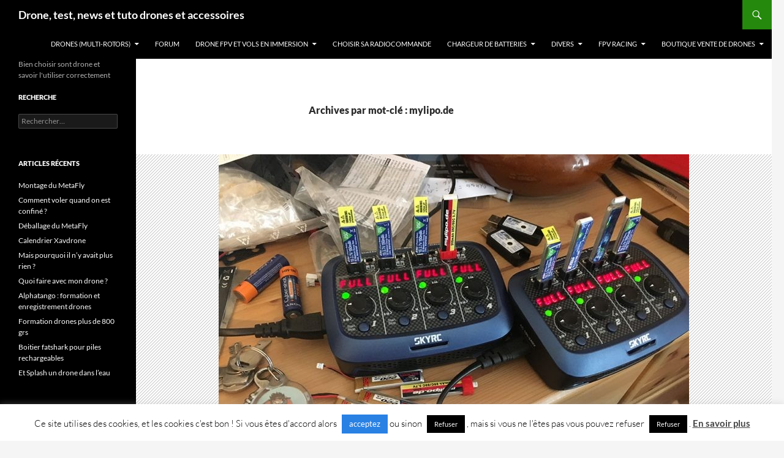

--- FILE ---
content_type: text/html; charset=UTF-8
request_url: https://www.xavdrone.com/tag/mylipo-de/
body_size: 16675
content:
<!DOCTYPE html>
<html lang="fr-FR">
<head>
	<meta charset="UTF-8">
	<meta name="viewport" content="width=device-width, initial-scale=1.0">
	<title>mylipo.de Archives - Drone, test, news et tuto drones et accessoires</title>
	<link rel="profile" href="https://gmpg.org/xfn/11">
	<link rel="pingback" href="https://www.xavdrone.com/xmlrpc.php">
	<meta name='robots' content='index, follow, max-image-preview:large, max-snippet:-1, max-video-preview:-1' />

	<!-- This site is optimized with the Yoast SEO plugin v26.6 - https://yoast.com/wordpress/plugins/seo/ -->
	<link rel="canonical" href="https://www.xavdrone.com/tag/mylipo-de/" />
	<meta property="og:locale" content="fr_FR" />
	<meta property="og:type" content="article" />
	<meta property="og:title" content="mylipo.de Archives - Drone, test, news et tuto drones et accessoires" />
	<meta property="og:url" content="https://www.xavdrone.com/tag/mylipo-de/" />
	<meta property="og:site_name" content="Drone, test, news et tuto drones et accessoires" />
	<meta name="twitter:card" content="summary_large_image" />
	<meta name="twitter:site" content="@xavdrone" />
	<script type="application/ld+json" class="yoast-schema-graph">{"@context":"https://schema.org","@graph":[{"@type":"CollectionPage","@id":"https://www.xavdrone.com/tag/mylipo-de/","url":"https://www.xavdrone.com/tag/mylipo-de/","name":"mylipo.de Archives - Drone, test, news et tuto drones et accessoires","isPartOf":{"@id":"https://www.xavdrone.com/#website"},"primaryImageOfPage":{"@id":"https://www.xavdrone.com/tag/mylipo-de/#primaryimage"},"image":{"@id":"https://www.xavdrone.com/tag/mylipo-de/#primaryimage"},"thumbnailUrl":"https://www.xavdrone.com/wp-content/uploads/2017/01/lipo-tinywhoop-02.jpg","breadcrumb":{"@id":"https://www.xavdrone.com/tag/mylipo-de/#breadcrumb"},"inLanguage":"fr-FR"},{"@type":"ImageObject","inLanguage":"fr-FR","@id":"https://www.xavdrone.com/tag/mylipo-de/#primaryimage","url":"https://www.xavdrone.com/wp-content/uploads/2017/01/lipo-tinywhoop-02.jpg","contentUrl":"https://www.xavdrone.com/wp-content/uploads/2017/01/lipo-tinywhoop-02.jpg","width":1000,"height":750},{"@type":"BreadcrumbList","@id":"https://www.xavdrone.com/tag/mylipo-de/#breadcrumb","itemListElement":[{"@type":"ListItem","position":1,"name":"Accueil","item":"https://www.xavdrone.com/"},{"@type":"ListItem","position":2,"name":"mylipo.de"}]},{"@type":"WebSite","@id":"https://www.xavdrone.com/#website","url":"https://www.xavdrone.com/","name":"Drone, test, news et tuto drones et accessoires","description":"Bien choisir sont drone et savoir l&#039;utiliser correctement","potentialAction":[{"@type":"SearchAction","target":{"@type":"EntryPoint","urlTemplate":"https://www.xavdrone.com/?s={search_term_string}"},"query-input":{"@type":"PropertyValueSpecification","valueRequired":true,"valueName":"search_term_string"}}],"inLanguage":"fr-FR"}]}</script>
	<!-- / Yoast SEO plugin. -->


<link rel="alternate" type="application/rss+xml" title="Drone, test, news et tuto drones et accessoires &raquo; Flux" href="https://www.xavdrone.com/feed/" />
<link rel="alternate" type="application/rss+xml" title="Drone, test, news et tuto drones et accessoires &raquo; Flux des commentaires" href="https://www.xavdrone.com/comments/feed/" />
<link rel="alternate" type="application/rss+xml" title="Drone, test, news et tuto drones et accessoires &raquo; Flux de l’étiquette mylipo.de" href="https://www.xavdrone.com/tag/mylipo-de/feed/" />
<!-- Shareaholic - https://www.shareaholic.com -->
<link rel='preload' href='//cdn.shareaholic.net/assets/pub/shareaholic.js' as='script'/>
<script data-no-minify='1' data-cfasync='false'>
_SHR_SETTINGS = {"endpoints":{"local_recs_url":"https:\/\/www.xavdrone.com\/wp-admin\/admin-ajax.php?action=shareaholic_permalink_related","ajax_url":"https:\/\/www.xavdrone.com\/wp-admin\/admin-ajax.php"},"site_id":"7b06e69d5f311448e241f057da1036b5"};
</script>
<script data-no-minify='1' data-cfasync='false' src='//cdn.shareaholic.net/assets/pub/shareaholic.js' data-shr-siteid='7b06e69d5f311448e241f057da1036b5' async ></script>

<!-- Shareaholic Content Tags -->
<meta name='shareaholic:site_name' content='Drone, test, news et tuto drones et accessoires' />
<meta name='shareaholic:language' content='fr-FR' />
<meta name='shareaholic:article_visibility' content='private' />
<meta name='shareaholic:site_id' content='7b06e69d5f311448e241f057da1036b5' />
<meta name='shareaholic:wp_version' content='9.7.13' />

<!-- Shareaholic Content Tags End -->
<style id='wp-img-auto-sizes-contain-inline-css'>
img:is([sizes=auto i],[sizes^="auto," i]){contain-intrinsic-size:3000px 1500px}
/*# sourceURL=wp-img-auto-sizes-contain-inline-css */
</style>
<style id='wp-emoji-styles-inline-css'>

	img.wp-smiley, img.emoji {
		display: inline !important;
		border: none !important;
		box-shadow: none !important;
		height: 1em !important;
		width: 1em !important;
		margin: 0 0.07em !important;
		vertical-align: -0.1em !important;
		background: none !important;
		padding: 0 !important;
	}
/*# sourceURL=wp-emoji-styles-inline-css */
</style>
<style id='wp-block-library-inline-css'>
:root{--wp-block-synced-color:#7a00df;--wp-block-synced-color--rgb:122,0,223;--wp-bound-block-color:var(--wp-block-synced-color);--wp-editor-canvas-background:#ddd;--wp-admin-theme-color:#007cba;--wp-admin-theme-color--rgb:0,124,186;--wp-admin-theme-color-darker-10:#006ba1;--wp-admin-theme-color-darker-10--rgb:0,107,160.5;--wp-admin-theme-color-darker-20:#005a87;--wp-admin-theme-color-darker-20--rgb:0,90,135;--wp-admin-border-width-focus:2px}@media (min-resolution:192dpi){:root{--wp-admin-border-width-focus:1.5px}}.wp-element-button{cursor:pointer}:root .has-very-light-gray-background-color{background-color:#eee}:root .has-very-dark-gray-background-color{background-color:#313131}:root .has-very-light-gray-color{color:#eee}:root .has-very-dark-gray-color{color:#313131}:root .has-vivid-green-cyan-to-vivid-cyan-blue-gradient-background{background:linear-gradient(135deg,#00d084,#0693e3)}:root .has-purple-crush-gradient-background{background:linear-gradient(135deg,#34e2e4,#4721fb 50%,#ab1dfe)}:root .has-hazy-dawn-gradient-background{background:linear-gradient(135deg,#faaca8,#dad0ec)}:root .has-subdued-olive-gradient-background{background:linear-gradient(135deg,#fafae1,#67a671)}:root .has-atomic-cream-gradient-background{background:linear-gradient(135deg,#fdd79a,#004a59)}:root .has-nightshade-gradient-background{background:linear-gradient(135deg,#330968,#31cdcf)}:root .has-midnight-gradient-background{background:linear-gradient(135deg,#020381,#2874fc)}:root{--wp--preset--font-size--normal:16px;--wp--preset--font-size--huge:42px}.has-regular-font-size{font-size:1em}.has-larger-font-size{font-size:2.625em}.has-normal-font-size{font-size:var(--wp--preset--font-size--normal)}.has-huge-font-size{font-size:var(--wp--preset--font-size--huge)}.has-text-align-center{text-align:center}.has-text-align-left{text-align:left}.has-text-align-right{text-align:right}.has-fit-text{white-space:nowrap!important}#end-resizable-editor-section{display:none}.aligncenter{clear:both}.items-justified-left{justify-content:flex-start}.items-justified-center{justify-content:center}.items-justified-right{justify-content:flex-end}.items-justified-space-between{justify-content:space-between}.screen-reader-text{border:0;clip-path:inset(50%);height:1px;margin:-1px;overflow:hidden;padding:0;position:absolute;width:1px;word-wrap:normal!important}.screen-reader-text:focus{background-color:#ddd;clip-path:none;color:#444;display:block;font-size:1em;height:auto;left:5px;line-height:normal;padding:15px 23px 14px;text-decoration:none;top:5px;width:auto;z-index:100000}html :where(.has-border-color){border-style:solid}html :where([style*=border-top-color]){border-top-style:solid}html :where([style*=border-right-color]){border-right-style:solid}html :where([style*=border-bottom-color]){border-bottom-style:solid}html :where([style*=border-left-color]){border-left-style:solid}html :where([style*=border-width]){border-style:solid}html :where([style*=border-top-width]){border-top-style:solid}html :where([style*=border-right-width]){border-right-style:solid}html :where([style*=border-bottom-width]){border-bottom-style:solid}html :where([style*=border-left-width]){border-left-style:solid}html :where(img[class*=wp-image-]){height:auto;max-width:100%}:where(figure){margin:0 0 1em}html :where(.is-position-sticky){--wp-admin--admin-bar--position-offset:var(--wp-admin--admin-bar--height,0px)}@media screen and (max-width:600px){html :where(.is-position-sticky){--wp-admin--admin-bar--position-offset:0px}}

/*# sourceURL=wp-block-library-inline-css */
</style><style id='global-styles-inline-css'>
:root{--wp--preset--aspect-ratio--square: 1;--wp--preset--aspect-ratio--4-3: 4/3;--wp--preset--aspect-ratio--3-4: 3/4;--wp--preset--aspect-ratio--3-2: 3/2;--wp--preset--aspect-ratio--2-3: 2/3;--wp--preset--aspect-ratio--16-9: 16/9;--wp--preset--aspect-ratio--9-16: 9/16;--wp--preset--color--black: #000;--wp--preset--color--cyan-bluish-gray: #abb8c3;--wp--preset--color--white: #fff;--wp--preset--color--pale-pink: #f78da7;--wp--preset--color--vivid-red: #cf2e2e;--wp--preset--color--luminous-vivid-orange: #ff6900;--wp--preset--color--luminous-vivid-amber: #fcb900;--wp--preset--color--light-green-cyan: #7bdcb5;--wp--preset--color--vivid-green-cyan: #00d084;--wp--preset--color--pale-cyan-blue: #8ed1fc;--wp--preset--color--vivid-cyan-blue: #0693e3;--wp--preset--color--vivid-purple: #9b51e0;--wp--preset--color--green: #24890d;--wp--preset--color--dark-gray: #2b2b2b;--wp--preset--color--medium-gray: #767676;--wp--preset--color--light-gray: #f5f5f5;--wp--preset--gradient--vivid-cyan-blue-to-vivid-purple: linear-gradient(135deg,rgb(6,147,227) 0%,rgb(155,81,224) 100%);--wp--preset--gradient--light-green-cyan-to-vivid-green-cyan: linear-gradient(135deg,rgb(122,220,180) 0%,rgb(0,208,130) 100%);--wp--preset--gradient--luminous-vivid-amber-to-luminous-vivid-orange: linear-gradient(135deg,rgb(252,185,0) 0%,rgb(255,105,0) 100%);--wp--preset--gradient--luminous-vivid-orange-to-vivid-red: linear-gradient(135deg,rgb(255,105,0) 0%,rgb(207,46,46) 100%);--wp--preset--gradient--very-light-gray-to-cyan-bluish-gray: linear-gradient(135deg,rgb(238,238,238) 0%,rgb(169,184,195) 100%);--wp--preset--gradient--cool-to-warm-spectrum: linear-gradient(135deg,rgb(74,234,220) 0%,rgb(151,120,209) 20%,rgb(207,42,186) 40%,rgb(238,44,130) 60%,rgb(251,105,98) 80%,rgb(254,248,76) 100%);--wp--preset--gradient--blush-light-purple: linear-gradient(135deg,rgb(255,206,236) 0%,rgb(152,150,240) 100%);--wp--preset--gradient--blush-bordeaux: linear-gradient(135deg,rgb(254,205,165) 0%,rgb(254,45,45) 50%,rgb(107,0,62) 100%);--wp--preset--gradient--luminous-dusk: linear-gradient(135deg,rgb(255,203,112) 0%,rgb(199,81,192) 50%,rgb(65,88,208) 100%);--wp--preset--gradient--pale-ocean: linear-gradient(135deg,rgb(255,245,203) 0%,rgb(182,227,212) 50%,rgb(51,167,181) 100%);--wp--preset--gradient--electric-grass: linear-gradient(135deg,rgb(202,248,128) 0%,rgb(113,206,126) 100%);--wp--preset--gradient--midnight: linear-gradient(135deg,rgb(2,3,129) 0%,rgb(40,116,252) 100%);--wp--preset--font-size--small: 13px;--wp--preset--font-size--medium: 20px;--wp--preset--font-size--large: 36px;--wp--preset--font-size--x-large: 42px;--wp--preset--spacing--20: 0.44rem;--wp--preset--spacing--30: 0.67rem;--wp--preset--spacing--40: 1rem;--wp--preset--spacing--50: 1.5rem;--wp--preset--spacing--60: 2.25rem;--wp--preset--spacing--70: 3.38rem;--wp--preset--spacing--80: 5.06rem;--wp--preset--shadow--natural: 6px 6px 9px rgba(0, 0, 0, 0.2);--wp--preset--shadow--deep: 12px 12px 50px rgba(0, 0, 0, 0.4);--wp--preset--shadow--sharp: 6px 6px 0px rgba(0, 0, 0, 0.2);--wp--preset--shadow--outlined: 6px 6px 0px -3px rgb(255, 255, 255), 6px 6px rgb(0, 0, 0);--wp--preset--shadow--crisp: 6px 6px 0px rgb(0, 0, 0);}:where(.is-layout-flex){gap: 0.5em;}:where(.is-layout-grid){gap: 0.5em;}body .is-layout-flex{display: flex;}.is-layout-flex{flex-wrap: wrap;align-items: center;}.is-layout-flex > :is(*, div){margin: 0;}body .is-layout-grid{display: grid;}.is-layout-grid > :is(*, div){margin: 0;}:where(.wp-block-columns.is-layout-flex){gap: 2em;}:where(.wp-block-columns.is-layout-grid){gap: 2em;}:where(.wp-block-post-template.is-layout-flex){gap: 1.25em;}:where(.wp-block-post-template.is-layout-grid){gap: 1.25em;}.has-black-color{color: var(--wp--preset--color--black) !important;}.has-cyan-bluish-gray-color{color: var(--wp--preset--color--cyan-bluish-gray) !important;}.has-white-color{color: var(--wp--preset--color--white) !important;}.has-pale-pink-color{color: var(--wp--preset--color--pale-pink) !important;}.has-vivid-red-color{color: var(--wp--preset--color--vivid-red) !important;}.has-luminous-vivid-orange-color{color: var(--wp--preset--color--luminous-vivid-orange) !important;}.has-luminous-vivid-amber-color{color: var(--wp--preset--color--luminous-vivid-amber) !important;}.has-light-green-cyan-color{color: var(--wp--preset--color--light-green-cyan) !important;}.has-vivid-green-cyan-color{color: var(--wp--preset--color--vivid-green-cyan) !important;}.has-pale-cyan-blue-color{color: var(--wp--preset--color--pale-cyan-blue) !important;}.has-vivid-cyan-blue-color{color: var(--wp--preset--color--vivid-cyan-blue) !important;}.has-vivid-purple-color{color: var(--wp--preset--color--vivid-purple) !important;}.has-black-background-color{background-color: var(--wp--preset--color--black) !important;}.has-cyan-bluish-gray-background-color{background-color: var(--wp--preset--color--cyan-bluish-gray) !important;}.has-white-background-color{background-color: var(--wp--preset--color--white) !important;}.has-pale-pink-background-color{background-color: var(--wp--preset--color--pale-pink) !important;}.has-vivid-red-background-color{background-color: var(--wp--preset--color--vivid-red) !important;}.has-luminous-vivid-orange-background-color{background-color: var(--wp--preset--color--luminous-vivid-orange) !important;}.has-luminous-vivid-amber-background-color{background-color: var(--wp--preset--color--luminous-vivid-amber) !important;}.has-light-green-cyan-background-color{background-color: var(--wp--preset--color--light-green-cyan) !important;}.has-vivid-green-cyan-background-color{background-color: var(--wp--preset--color--vivid-green-cyan) !important;}.has-pale-cyan-blue-background-color{background-color: var(--wp--preset--color--pale-cyan-blue) !important;}.has-vivid-cyan-blue-background-color{background-color: var(--wp--preset--color--vivid-cyan-blue) !important;}.has-vivid-purple-background-color{background-color: var(--wp--preset--color--vivid-purple) !important;}.has-black-border-color{border-color: var(--wp--preset--color--black) !important;}.has-cyan-bluish-gray-border-color{border-color: var(--wp--preset--color--cyan-bluish-gray) !important;}.has-white-border-color{border-color: var(--wp--preset--color--white) !important;}.has-pale-pink-border-color{border-color: var(--wp--preset--color--pale-pink) !important;}.has-vivid-red-border-color{border-color: var(--wp--preset--color--vivid-red) !important;}.has-luminous-vivid-orange-border-color{border-color: var(--wp--preset--color--luminous-vivid-orange) !important;}.has-luminous-vivid-amber-border-color{border-color: var(--wp--preset--color--luminous-vivid-amber) !important;}.has-light-green-cyan-border-color{border-color: var(--wp--preset--color--light-green-cyan) !important;}.has-vivid-green-cyan-border-color{border-color: var(--wp--preset--color--vivid-green-cyan) !important;}.has-pale-cyan-blue-border-color{border-color: var(--wp--preset--color--pale-cyan-blue) !important;}.has-vivid-cyan-blue-border-color{border-color: var(--wp--preset--color--vivid-cyan-blue) !important;}.has-vivid-purple-border-color{border-color: var(--wp--preset--color--vivid-purple) !important;}.has-vivid-cyan-blue-to-vivid-purple-gradient-background{background: var(--wp--preset--gradient--vivid-cyan-blue-to-vivid-purple) !important;}.has-light-green-cyan-to-vivid-green-cyan-gradient-background{background: var(--wp--preset--gradient--light-green-cyan-to-vivid-green-cyan) !important;}.has-luminous-vivid-amber-to-luminous-vivid-orange-gradient-background{background: var(--wp--preset--gradient--luminous-vivid-amber-to-luminous-vivid-orange) !important;}.has-luminous-vivid-orange-to-vivid-red-gradient-background{background: var(--wp--preset--gradient--luminous-vivid-orange-to-vivid-red) !important;}.has-very-light-gray-to-cyan-bluish-gray-gradient-background{background: var(--wp--preset--gradient--very-light-gray-to-cyan-bluish-gray) !important;}.has-cool-to-warm-spectrum-gradient-background{background: var(--wp--preset--gradient--cool-to-warm-spectrum) !important;}.has-blush-light-purple-gradient-background{background: var(--wp--preset--gradient--blush-light-purple) !important;}.has-blush-bordeaux-gradient-background{background: var(--wp--preset--gradient--blush-bordeaux) !important;}.has-luminous-dusk-gradient-background{background: var(--wp--preset--gradient--luminous-dusk) !important;}.has-pale-ocean-gradient-background{background: var(--wp--preset--gradient--pale-ocean) !important;}.has-electric-grass-gradient-background{background: var(--wp--preset--gradient--electric-grass) !important;}.has-midnight-gradient-background{background: var(--wp--preset--gradient--midnight) !important;}.has-small-font-size{font-size: var(--wp--preset--font-size--small) !important;}.has-medium-font-size{font-size: var(--wp--preset--font-size--medium) !important;}.has-large-font-size{font-size: var(--wp--preset--font-size--large) !important;}.has-x-large-font-size{font-size: var(--wp--preset--font-size--x-large) !important;}
/*# sourceURL=global-styles-inline-css */
</style>

<style id='classic-theme-styles-inline-css'>
/*! This file is auto-generated */
.wp-block-button__link{color:#fff;background-color:#32373c;border-radius:9999px;box-shadow:none;text-decoration:none;padding:calc(.667em + 2px) calc(1.333em + 2px);font-size:1.125em}.wp-block-file__button{background:#32373c;color:#fff;text-decoration:none}
/*# sourceURL=/wp-includes/css/classic-themes.min.css */
</style>
<link rel='stylesheet' id='contact-form-7-css' href='https://www.xavdrone.com/wp-content/plugins/contact-form-7/includes/css/styles.css?ver=6.1.4' media='all' />
<link rel='stylesheet' id='cookie-law-info-css' href='https://www.xavdrone.com/wp-content/plugins/cookie-law-info/legacy/public/css/cookie-law-info-public.css?ver=3.3.8' media='all' />
<link rel='stylesheet' id='cookie-law-info-gdpr-css' href='https://www.xavdrone.com/wp-content/plugins/cookie-law-info/legacy/public/css/cookie-law-info-gdpr.css?ver=3.3.8' media='all' />
<link rel='stylesheet' id='kk-star-ratings-css' href='https://www.xavdrone.com/wp-content/plugins/kk-star-ratings/src/core/public/css/kk-star-ratings.min.css?ver=5.4.10.3' media='all' />
<link rel='stylesheet' id='wp-postratings-css' href='https://www.xavdrone.com/wp-content/plugins/wp-postratings/css/postratings-css.css?ver=1.91.2' media='all' />
<link rel='stylesheet' id='twentyfourteen-lato-css' href='https://www.xavdrone.com/wp-content/themes/twentyfourteen/fonts/font-lato.css?ver=20230328' media='all' />
<link rel='stylesheet' id='genericons-css' href='https://www.xavdrone.com/wp-content/themes/twentyfourteen/genericons/genericons.css?ver=20251101' media='all' />
<link rel='stylesheet' id='twentyfourteen-style-css' href='https://www.xavdrone.com/wp-content/themes/twentyfourteen/style.css?ver=20251202' media='all' />
<link rel='stylesheet' id='twentyfourteen-block-style-css' href='https://www.xavdrone.com/wp-content/themes/twentyfourteen/css/blocks.css?ver=20250715' media='all' />
<script src="https://www.xavdrone.com/wp-includes/js/jquery/jquery.min.js?ver=3.7.1" id="jquery-core-js"></script>
<script src="https://www.xavdrone.com/wp-includes/js/jquery/jquery-migrate.min.js?ver=3.4.1" id="jquery-migrate-js"></script>
<script id="cookie-law-info-js-extra">
var Cli_Data = {"nn_cookie_ids":[],"cookielist":[],"non_necessary_cookies":[],"ccpaEnabled":"","ccpaRegionBased":"","ccpaBarEnabled":"","strictlyEnabled":["necessary","obligatoire"],"ccpaType":"gdpr","js_blocking":"","custom_integration":"","triggerDomRefresh":"","secure_cookies":""};
var cli_cookiebar_settings = {"animate_speed_hide":"500","animate_speed_show":"500","background":"#fff","border":"#444","border_on":"","button_1_button_colour":"#000","button_1_button_hover":"#000000","button_1_link_colour":"#fff","button_1_as_button":"1","button_1_new_win":"","button_2_button_colour":"#333","button_2_button_hover":"#292929","button_2_link_colour":"#444","button_2_as_button":"","button_2_hidebar":"","button_3_button_colour":"#000","button_3_button_hover":"#000000","button_3_link_colour":"#fff","button_3_as_button":"1","button_3_new_win":"","button_4_button_colour":"#000","button_4_button_hover":"#000000","button_4_link_colour":"#fff","button_4_as_button":"1","button_7_button_colour":"#61a229","button_7_button_hover":"#4e8221","button_7_link_colour":"#fff","button_7_as_button":"1","button_7_new_win":"","font_family":"inherit","header_fix":"","notify_animate_hide":"1","notify_animate_show":"","notify_div_id":"#cookie-law-info-bar","notify_position_horizontal":"right","notify_position_vertical":"bottom","scroll_close":"","scroll_close_reload":"","accept_close_reload":"","reject_close_reload":"","showagain_tab":"1","showagain_background":"#fff","showagain_border":"#000","showagain_div_id":"#cookie-law-info-again","showagain_x_position":"100px","text":"#000","show_once_yn":"1","show_once":"10000","logging_on":"","as_popup":"","popup_overlay":"1","bar_heading_text":"","cookie_bar_as":"banner","popup_showagain_position":"bottom-right","widget_position":"left"};
var log_object = {"ajax_url":"https://www.xavdrone.com/wp-admin/admin-ajax.php"};
//# sourceURL=cookie-law-info-js-extra
</script>
<script src="https://www.xavdrone.com/wp-content/plugins/cookie-law-info/legacy/public/js/cookie-law-info-public.js?ver=3.3.8" id="cookie-law-info-js"></script>
<script src="https://www.xavdrone.com/wp-content/themes/twentyfourteen/js/functions.js?ver=20250729" id="twentyfourteen-script-js" defer data-wp-strategy="defer"></script>
<link rel="https://api.w.org/" href="https://www.xavdrone.com/wp-json/" /><link rel="alternate" title="JSON" type="application/json" href="https://www.xavdrone.com/wp-json/wp/v2/tags/500" /><link rel="EditURI" type="application/rsd+xml" title="RSD" href="https://www.xavdrone.com/xmlrpc.php?rsd" />
<meta name="generator" content="WordPress 6.9" />
<link rel="stylesheet" type="text/css" href="https://www.xavdrone.com/wp-content/plugins/advanced-author-bio/style.css"><link rel='stylesheet' id='yarppRelatedCss-css' href='https://www.xavdrone.com/wp-content/plugins/yet-another-related-posts-plugin/style/related.css?ver=5.30.11' media='all' />
</head>

<body class="archive tag tag-mylipo-de tag-500 wp-embed-responsive wp-theme-twentyfourteen group-blog masthead-fixed list-view full-width">
<a class="screen-reader-text skip-link" href="#content">
	Aller au contenu</a>
<div id="page" class="hfeed site">
		
	<header id="masthead" class="site-header">
		<div class="header-main">
							<h1 class="site-title"><a href="https://www.xavdrone.com/" rel="home" >Drone, test, news et tuto drones et accessoires</a></h1>
			
			<div class="search-toggle">
				<a href="#search-container" class="screen-reader-text" aria-expanded="false" aria-controls="search-container">
					Recherche				</a>
			</div>

			<nav id="primary-navigation" class="site-navigation primary-navigation">
				<button class="menu-toggle">Menu principal</button>
				<div id="primary-menu" class="nav-menu"><ul>
<li class="page_item page-item-80 page_item_has_children"><a href="https://www.xavdrone.com/drones/">Drones (Multi-Rotors)</a>
<ul class='children'>
	<li class="page_item page-item-10157 page_item_has_children"><a href="https://www.xavdrone.com/drones/dji/">DJi</a>
	<ul class='children'>
		<li class="page_item page-item-10233 page_item_has_children"><a href="https://www.xavdrone.com/drones/dji/loisirs/">Loisirs</a>
		<ul class='children'>
			<li class="page_item page-item-10249 page_item_has_children"><a href="https://www.xavdrone.com/drones/dji/loisirs/spark/">Spark</a>
			<ul class='children'>
				<li class="page_item page-item-10469"><a href="https://www.xavdrone.com/drones/dji/loisirs/spark/accessoires-spark/">Accessoires Spark</a></li>
				<li class="page_item page-item-10667"><a href="https://www.xavdrone.com/drones/dji/loisirs/spark/support-tablette-spark-mavic/">Support tablette Spark et Mavic</a></li>
				<li class="page_item page-item-10472"><a href="https://www.xavdrone.com/drones/dji/loisirs/spark/batterie-spark/">Batterie Spark</a></li>
				<li class="page_item page-item-10492"><a href="https://www.xavdrone.com/drones/dji/loisirs/spark/booster-de-signal/">Booster de signal</a></li>
				<li class="page_item page-item-10485"><a href="https://www.xavdrone.com/drones/dji/loisirs/spark/cable-otg-spark/">Câble OTG Spark</a></li>
				<li class="page_item page-item-10568"><a href="https://www.xavdrone.com/drones/dji/loisirs/spark/chargeur-multiple-6-1/">Chargeur multiple 6 en 1</a></li>
				<li class="page_item page-item-10573"><a href="https://www.xavdrone.com/drones/dji/loisirs/spark/extension-de-train-datterrissage/">Extension de train d’atterrissage</a></li>
				<li class="page_item page-item-10505"><a href="https://www.xavdrone.com/drones/dji/loisirs/spark/pare-soleil/">Pare soleil</a></li>
				<li class="page_item page-item-10534"><a href="https://www.xavdrone.com/drones/dji/loisirs/spark/protection-joyticks-radio/">Protection joyticks pour radio</a></li>
				<li class="page_item page-item-10542"><a href="https://www.xavdrone.com/drones/dji/loisirs/spark/protection-main/">Protection main</a></li>
				<li class="page_item page-item-10532"><a href="https://www.xavdrone.com/drones/dji/loisirs/spark/protection-verre-trempe-kimura/">Protection verre trempé Kimura</a></li>
				<li class="page_item page-item-10571"><a href="https://www.xavdrone.com/drones/dji/loisirs/spark/train-datterrissage-kimura/">Train d&rsquo;atterrissage Kimura</a></li>
			</ul>
</li>
			<li class="page_item page-item-10273"><a href="https://www.xavdrone.com/drones/dji/loisirs/mavic-pro/">Mavic Pro</a></li>
			<li class="page_item page-item-10309"><a href="https://www.xavdrone.com/drones/dji/loisirs/phantom-2/">Phantom 2</a></li>
			<li class="page_item page-item-10287"><a href="https://www.xavdrone.com/drones/dji/loisirs/phantom-3/">Phantom 3</a></li>
			<li class="page_item page-item-10282"><a href="https://www.xavdrone.com/drones/dji/loisirs/phantom-4/">Phantom 4</a></li>
		</ul>
</li>
		<li class="page_item page-item-10237"><a href="https://www.xavdrone.com/drones/dji/professionnels/">Professionnels</a></li>
		<li class="page_item page-item-10247 page_item_has_children"><a href="https://www.xavdrone.com/drones/dji/accessoires/">Accessoires</a>
		<ul class='children'>
			<li class="page_item page-item-10714"><a href="https://www.xavdrone.com/drones/dji/accessoires/dji-goggles/">DJi Goggles</a></li>
			<li class="page_item page-item-10892"><a href="https://www.xavdrone.com/drones/dji/accessoires/dji-goggles-re/">DJi Goggles RE</a></li>
		</ul>
</li>
		<li class="page_item page-item-10200"><a href="https://www.xavdrone.com/drones/dji/dji-go/">DJi Go et autres applications</a></li>
	</ul>
</li>
	<li class="page_item page-item-2939 page_item_has_children"><a href="https://www.xavdrone.com/drones/diy/">DIY : Do It Yourself</a>
	<ul class='children'>
		<li class="page_item page-item-6049 page_item_has_children"><a href="https://www.xavdrone.com/drones/diy/acdc-200/">AC/DC 200</a>
		<ul class='children'>
			<li class="page_item page-item-7282"><a href="https://www.xavdrone.com/drones/diy/acdc-200/montage-acdc-200/">Montage AC/DC 200</a></li>
		</ul>
</li>
		<li class="page_item page-item-4433 page_item_has_children"><a href="https://www.xavdrone.com/drones/diy/qa-250/">QA 250</a>
		<ul class='children'>
			<li class="page_item page-item-5821"><a href="https://www.xavdrone.com/drones/diy/qa-250/montage-qa-250/">Montage QA 250</a></li>
		</ul>
</li>
		<li class="page_item page-item-4649"><a href="https://www.xavdrone.com/drones/diy/zigogne/">Zigogne</a></li>
		<li class="page_item page-item-4488 page_item_has_children"><a href="https://www.xavdrone.com/drones/diy/controleurs-de-vol/">Contrôleur de vol</a>
		<ul class='children'>
			<li class="page_item page-item-4499"><a href="https://www.xavdrone.com/drones/diy/controleurs-de-vol/naze32-acro-ou-full/">Naze32 acro ou full</a></li>
		</ul>
</li>
		<li class="page_item page-item-6430 page_item_has_children"><a href="https://www.xavdrone.com/drones/diy/recepteur-rx/">Récepteur (RX)</a>
		<ul class='children'>
			<li class="page_item page-item-6405"><a href="https://www.xavdrone.com/drones/diy/recepteur-rx/recepteur-lemon/">Récepteur Lemon</a></li>
			<li class="page_item page-item-6437"><a href="https://www.xavdrone.com/drones/diy/recepteur-rx/recepteur-orange/">Récepteur Orange R615X</a></li>
		</ul>
</li>
	</ul>
</li>
	<li class="page_item page-item-8640"><a href="https://www.xavdrone.com/drones/tiny-whoop/">Tiny Whoop</a></li>
	<li class="page_item page-item-432 page_item_has_children"><a href="https://www.xavdrone.com/drones/blade/">Blade</a>
	<ul class='children'>
		<li class="page_item page-item-7023 page_item_has_children"><a href="https://www.xavdrone.com/drones/blade/mini-drones/">Mini Drones</a>
		<ul class='children'>
			<li class="page_item page-item-2752"><a href="https://www.xavdrone.com/drones/blade/mini-drones/hobbyzone-faze/">Hobbyzone Faze</a></li>
			<li class="page_item page-item-5689"><a href="https://www.xavdrone.com/drones/blade/mini-drones/blade-inductrix/">Blade Inductrix</a></li>
			<li class="page_item page-item-8332"><a href="https://www.xavdrone.com/drones/blade/mini-drones/blade-inductrix-fpv/">Blade Inductrix FPV</a></li>
			<li class="page_item page-item-9881"><a href="https://www.xavdrone.com/drones/blade/mini-drones/blade-inductrix-pro-fpv/">Blade Inductrix Pro FPV</a></li>
			<li class="page_item page-item-10645"><a href="https://www.xavdrone.com/drones/blade/mini-drones/blade-inductrix-fpv-plus/">Blade Inductrix FPV+</a></li>
			<li class="page_item page-item-2682"><a href="https://www.xavdrone.com/drones/blade/mini-drones/blade-pico-qx/">Blade Pico QX</a></li>
		</ul>
</li>
		<li class="page_item page-item-7055 page_item_has_children"><a href="https://www.xavdrone.com/drones/blade/petits-drones/">Petits drones</a>
		<ul class='children'>
			<li class="page_item page-item-5703"><a href="https://www.xavdrone.com/drones/blade/petits-drones/hobbyzone-zugo/">HobbyZone Zugo</a></li>
			<li class="page_item page-item-487"><a href="https://www.xavdrone.com/drones/blade/petits-drones/blade-nano-qx/">Blade Nano QX</a></li>
			<li class="page_item page-item-3987"><a href="https://www.xavdrone.com/drones/blade/petits-drones/blade-nano-qx-3d/">Blade Nano QX 3D</a></li>
			<li class="page_item page-item-2908"><a href="https://www.xavdrone.com/drones/blade/petits-drones/blade-nano-qx-fpv/">Blade Nano QX FPV</a></li>
			<li class="page_item page-item-7008"><a href="https://www.xavdrone.com/drones/blade/petits-drones/blade-nano-qx2-fpv/">Blade Nano QX FPV 2</a></li>
			<li class="page_item page-item-4318"><a href="https://www.xavdrone.com/drones/blade/petits-drones/blade-glimpse-fpv-hd-camera/">Blade Glimpse FPV HD Camera</a></li>
			<li class="page_item page-item-9757"><a href="https://www.xavdrone.com/drones/blade/petits-drones/blade-torrent-110-fpv/">Blade Torrent 110 FPV</a></li>
		</ul>
</li>
		<li class="page_item page-item-7063 page_item_has_children"><a href="https://www.xavdrone.com/drones/blade/moyens-drones/">Moyens drones</a>
		<ul class='children'>
			<li class="page_item page-item-703"><a href="https://www.xavdrone.com/drones/blade/moyens-drones/blade-180-qx-hd/">Blade 180 QX HD</a></li>
			<li class="page_item page-item-7569"><a href="https://www.xavdrone.com/drones/blade/moyens-drones/blade-zeyrok/">Blade Zeyrok</a></li>
			<li class="page_item page-item-1315"><a href="https://www.xavdrone.com/drones/blade/moyens-drones/blade-200-qx/">Blade 200 QX</a></li>
			<li class="page_item page-item-6966"><a href="https://www.xavdrone.com/drones/blade/moyens-drones/blade-inductrix-200-fpv/">Blade Inductrix 200 FPV</a></li>
			<li class="page_item page-item-4629"><a href="https://www.xavdrone.com/drones/blade/moyens-drones/blade-mach-25-fpv-racer/">Blade Mach 25 FPV Racer</a></li>
		</ul>
</li>
		<li class="page_item page-item-7028 page_item_has_children"><a href="https://www.xavdrone.com/drones/blade/photos-et-videos/">Photos et Vidéos</a>
		<ul class='children'>
			<li class="page_item page-item-111 page_item_has_children"><a href="https://www.xavdrone.com/drones/blade/photos-et-videos/blade-350-qx/">Blade 350 QX</a>
			<ul class='children'>
				<li class="page_item page-item-190"><a href="https://www.xavdrone.com/drones/blade/photos-et-videos/blade-350-qx/affectation-telecommande/">Affectation télécommande</a></li>
				<li class="page_item page-item-154"><a href="https://www.xavdrone.com/drones/blade/photos-et-videos/blade-350-qx/deballage-du-350-qx/">Déballage du 350 QX</a></li>
				<li class="page_item page-item-677"><a href="https://www.xavdrone.com/drones/blade/photos-et-videos/blade-350-qx/valise-350-qx/">Valise 350 QX</a></li>
			</ul>
</li>
			<li class="page_item page-item-3273"><a href="https://www.xavdrone.com/drones/blade/photos-et-videos/blade-350-qx2/">Blade 350 QX2</a></li>
			<li class="page_item page-item-3293"><a href="https://www.xavdrone.com/drones/blade/photos-et-videos/blade-350-qx2-ap-combo/">Blade 350 QX2 AP Combo</a></li>
			<li class="page_item page-item-3327"><a href="https://www.xavdrone.com/drones/blade/photos-et-videos/blade-350-qx3/">Blade 350 QX3</a></li>
			<li class="page_item page-item-3845"><a href="https://www.xavdrone.com/drones/blade/photos-et-videos/yuneec-q500-typhoon/">Yuneec Q500 Typhoon</a></li>
			<li class="page_item page-item-5722"><a href="https://www.xavdrone.com/drones/blade/photos-et-videos/blade-chroma/">Blade Chroma</a></li>
		</ul>
</li>
	</ul>
</li>
	<li class="page_item page-item-3180 page_item_has_children"><a href="https://www.xavdrone.com/drones/dromida/">Dromida</a>
	<ul class='children'>
		<li class="page_item page-item-3597"><a href="https://www.xavdrone.com/drones/dromida/dromida-kodo/">Dromida Kodo</a></li>
		<li class="page_item page-item-3188"><a href="https://www.xavdrone.com/drones/dromida/dromida-ominus/">Dromida Ominus</a></li>
		<li class="page_item page-item-4134"><a href="https://www.xavdrone.com/drones/dromida/dromida-ominus-fpv/">Dromida Ominus FPV</a></li>
	</ul>
</li>
	<li class="page_item page-item-3552 page_item_has_children"><a href="https://www.xavdrone.com/drones/mybionicbird/">Mybionicbird</a>
	<ul class='children'>
		<li class="page_item page-item-3556"><a href="https://www.xavdrone.com/drones/mybionicbird/avitron-2-0/">Avitron 2.0</a></li>
		<li class="page_item page-item-4394"><a href="https://www.xavdrone.com/drones/mybionicbird/bionicbird/">Bionic Bird</a></li>
		<li class="page_item page-item-12154"><a href="https://www.xavdrone.com/drones/mybionicbird/metafly/">MetaFly</a></li>
	</ul>
</li>
	<li class="page_item page-item-4150 page_item_has_children"><a href="https://www.xavdrone.com/drones/proto-x/">Proto X</a>
	<ul class='children'>
		<li class="page_item page-item-4784"><a href="https://www.xavdrone.com/drones/proto-x/proto-x-fpv/">Proto X FPV</a></li>
		<li class="page_item page-item-738"><a href="https://www.xavdrone.com/drones/proto-x/proto-x-estes/">Proto X Estes</a></li>
	</ul>
</li>
	<li class="page_item page-item-6981 page_item_has_children"><a href="https://www.xavdrone.com/drones/revell/">Revell</a>
	<ul class='children'>
		<li class="page_item page-item-6984"><a href="https://www.xavdrone.com/drones/revell/nano-hex/">Nano Hex</a></li>
	</ul>
</li>
	<li class="page_item page-item-447 page_item_has_children"><a href="https://www.xavdrone.com/drones/hubsan/">Hubsan</a>
	<ul class='children'>
		<li class="page_item page-item-523"><a href="https://www.xavdrone.com/drones/hubsan/hubsan-q4-h111/">Nano Quad Q4 (H111)</a></li>
		<li class="page_item page-item-274 page_item_has_children"><a href="https://www.xavdrone.com/drones/hubsan/hubsan-x4-107l/">Hubsan X4 (H107L)</a>
		<ul class='children'>
			<li class="page_item page-item-285"><a href="https://www.xavdrone.com/drones/hubsan/hubsan-x4-107l/deballage-hubsan-x4/">Déballage Hubsan X4</a></li>
		</ul>
</li>
		<li class="page_item page-item-6347"><a href="https://www.xavdrone.com/drones/hubsan/hubsan-x4-cam-plus/">HUBSAN X4 cam PLUS</a></li>
		<li class="page_item page-item-1117"><a href="https://www.xavdrone.com/drones/hubsan/hubsan-x4-fpv-h107d/">Hubsan X4 FPV H107D</a></li>
		<li class="page_item page-item-6337"><a href="https://www.xavdrone.com/drones/hubsan/hubsan-fpv-x4-plus/">Hubsan FPV X4 Plus</a></li>
		<li class="page_item page-item-7594"><a href="https://www.xavdrone.com/drones/hubsan/hubsan-h501s/">Hubsan H501S</a></li>
		<li class="page_item page-item-8600"><a href="https://www.xavdrone.com/drones/hubsan/hubsan-h502e-desire/">Hubsan H502E Desire</a></li>
	</ul>
</li>
	<li class="page_item page-item-861 page_item_has_children"><a href="https://www.xavdrone.com/drones/parrot/">Parrot</a>
	<ul class='children'>
		<li class="page_item page-item-865"><a href="https://www.xavdrone.com/drones/parrot/ar-drone-2/">Ar Drone 2.0</a></li>
		<li class="page_item page-item-2031"><a href="https://www.xavdrone.com/drones/parrot/bebop-drone/">Bebop Drone</a></li>
		<li class="page_item page-item-10989"><a href="https://www.xavdrone.com/drones/parrot/disco-et-fpv/">Disco et FPV</a></li>
		<li class="page_item page-item-2000"><a href="https://www.xavdrone.com/drones/parrot/minidrone-jumping-sumo/">MiniDrone Jumping Sumo</a></li>
		<li class="page_item page-item-2015"><a href="https://www.xavdrone.com/drones/parrot/minidrone-rolling-spider/">MiniDrone Rolling Spider</a></li>
	</ul>
</li>
</ul>
</li>
<li class="page_item page-item-2930"><a href="https://www.xavdrone.com/forum/">Forum</a></li>
<li class="page_item page-item-2850 page_item_has_children"><a href="https://www.xavdrone.com/fpv/">Drone FPV et vols en immersion</a>
<ul class='children'>
	<li class="page_item page-item-11443"><a href="https://www.xavdrone.com/fpv/comprendre-le-fov/">Comprendre le FOV</a></li>
	<li class="page_item page-item-11882 page_item_has_children"><a href="https://www.xavdrone.com/fpv/osmo-pocket/">Osmo Pocket</a>
	<ul class='children'>
		<li class="page_item page-item-11967"><a href="https://www.xavdrone.com/fpv/osmo-pocket/filtres-osmo-pocket-skyreat/">Filtres Osmo Pocket Skyreat</a></li>
		<li class="page_item page-item-11929"><a href="https://www.xavdrone.com/fpv/osmo-pocket/kit-dextension-osmo-pocket/">Kit d&rsquo;extension Osmo Pocket</a></li>
		<li class="page_item page-item-11904"><a href="https://www.xavdrone.com/fpv/osmo-pocket/support-telephone-pour-osmo-pocket/">Support téléphone pour Osmo Pocket</a></li>
	</ul>
</li>
	<li class="page_item page-item-1847 page_item_has_children"><a href="https://www.xavdrone.com/fpv/cameras/">Caméras</a>
	<ul class='children'>
		<li class="page_item page-item-1851 page_item_has_children"><a href="https://www.xavdrone.com/fpv/cameras/gopro/">Gopro</a>
		<ul class='children'>
			<li class="page_item page-item-5607"><a href="https://www.xavdrone.com/fpv/cameras/gopro/accessoires-gopro-smatree-21/">Accessoires Gopro Smatree 21</a></li>
			<li class="page_item page-item-1924"><a href="https://www.xavdrone.com/fpv/cameras/gopro/batterie-gopro-chargeur/">batterie Gopro et chargeur</a></li>
			<li class="page_item page-item-1948"><a href="https://www.xavdrone.com/fpv/cameras/gopro/fixation-frontale-gopro/">Fixation frontale GoPro</a></li>
			<li class="page_item page-item-2249"><a href="https://www.xavdrone.com/fpv/cameras/gopro/flotteur-gopro/">Flotteur Gopro</a></li>
			<li class="page_item page-item-4055"><a href="https://www.xavdrone.com/fpv/cameras/gopro/gopro-4-hero-black-edition/">GoPro 4 Hero Black Edition</a></li>
			<li class="page_item page-item-1888"><a href="https://www.xavdrone.com/fpv/cameras/gopro/gopro-hero-3-black-edition/">Gopro Hero 3 Black Edition</a></li>
			<li class="page_item page-item-3351"><a href="https://www.xavdrone.com/fpv/cameras/gopro/gopro-hero-3-black-edition-2/">GoPro Hero 3+ Black Edition</a></li>
			<li class="page_item page-item-1935"><a href="https://www.xavdrone.com/fpv/cameras/gopro/gopro-sur-casque-moto/">Gopro sur casque moto</a></li>
			<li class="page_item page-item-1940"><a href="https://www.xavdrone.com/fpv/cameras/gopro/harnais-gopro/">Harnais GoPro</a></li>
			<li class="page_item page-item-5594"><a href="https://www.xavdrone.com/fpv/cameras/gopro/housse-gopro-4-smatree/">Housse Gopro 4 Smatree</a></li>
			<li class="page_item page-item-2264"><a href="https://www.xavdrone.com/fpv/cameras/gopro/lcd-touch-bacpac/">LCD Touch BacPac</a></li>
			<li class="page_item page-item-1956"><a href="https://www.xavdrone.com/fpv/cameras/gopro/protege-lentilles/">Protège lentille</a></li>
			<li class="page_item page-item-7562"><a href="https://www.xavdrone.com/fpv/cameras/gopro/smapole-s2/">Smapole S2 de Smatree</a></li>
			<li class="page_item page-item-6668"><a href="https://www.xavdrone.com/fpv/cameras/gopro/smapole-s3-de-smatree/">SmaPole S3 de Smatree</a></li>
			<li class="page_item page-item-5570"><a href="https://www.xavdrone.com/fpv/cameras/gopro/wifi-remote/">Wifi Remote</a></li>
			<li class="page_item page-item-5579"><a href="https://www.xavdrone.com/fpv/cameras/gopro/wifi-remote-mounting-kit/">Wifi remote mounting kit</a></li>
		</ul>
</li>
		<li class="page_item page-item-8306"><a href="https://www.xavdrone.com/fpv/cameras/runcam-2/">Runcam 2</a></li>
		<li class="page_item page-item-6823"><a href="https://www.xavdrone.com/fpv/cameras/runcam-hd/">Runcam HD</a></li>
		<li class="page_item page-item-1880"><a href="https://www.xavdrone.com/fpv/cameras/mobius/">Mobius</a></li>
		<li class="page_item page-item-2308"><a href="https://www.xavdrone.com/fpv/cameras/dimika-2/">Dimika</a></li>
	</ul>
</li>
	<li class="page_item page-item-6748 page_item_has_children"><a href="https://www.xavdrone.com/fpv/camera-fpv/">Caméra FPV</a>
	<ul class='children'>
		<li class="page_item page-item-1871"><a href="https://www.xavdrone.com/fpv/camera-fpv/boscam/">Boscam</a></li>
		<li class="page_item page-item-6442"><a href="https://www.xavdrone.com/fpv/camera-fpv/eachine-fpv-200/">Eachine FPV 200</a></li>
		<li class="page_item page-item-4196"><a href="https://www.xavdrone.com/fpv/camera-fpv/fatshark-600-tvl-fpv/">Fat Shark 600 TVL FPV</a></li>
		<li class="page_item page-item-5331"><a href="https://www.xavdrone.com/fpv/camera-fpv/fat-shark-720hd/">Fat Shark PilotHD 720p</a></li>
		<li class="page_item page-item-10040"><a href="https://www.xavdrone.com/fpv/camera-fpv/foxeer-xat650m/">Foxeer XAT650M</a></li>
		<li class="page_item page-item-8187"><a href="https://www.xavdrone.com/fpv/camera-fpv/fx797t/">Mini caméra FX797T</a></li>
		<li class="page_item page-item-4748"><a href="https://www.xavdrone.com/fpv/camera-fpv/runcam-600tvl/">Caméra RunCam 600TVL</a></li>
		<li class="page_item page-item-6738"><a href="https://www.xavdrone.com/fpv/camera-fpv/runcam-owl/">RunCam Owl</a></li>
		<li class="page_item page-item-3424"><a href="https://www.xavdrone.com/fpv/camera-fpv/ultra-micro-camera-fpv/">Ultra micro caméra FPV</a></li>
	</ul>
</li>
	<li class="page_item page-item-7863 page_item_has_children"><a href="https://www.xavdrone.com/fpv/camera-360/">Caméra 360</a>
	<ul class='children'>
		<li class="page_item page-item-10444"><a href="https://www.xavdrone.com/fpv/camera-360/lg-360-cam/">LG 360 Cam</a></li>
		<li class="page_item page-item-7886"><a href="https://www.xavdrone.com/fpv/camera-360/theta-s-2/">Theta S</a></li>
	</ul>
</li>
	<li class="page_item page-item-5149 page_item_has_children"><a href="https://www.xavdrone.com/fpv/emetteur-fpv-tx/">Emetteur FPV (TX)</a>
	<ul class='children'>
		<li class="page_item page-item-5277"><a href="https://www.xavdrone.com/fpv/emetteur-fpv-tx/alimentation-fatshark-fsv1809/">Alimentation TX équilibrée FSV1809</a></li>
		<li class="page_item page-item-5262"><a href="https://www.xavdrone.com/fpv/emetteur-fpv-tx/fat-shark-fsv1602/">Émetteur Fat Shark FSV1602</a></li>
		<li class="page_item page-item-7949"><a href="https://www.xavdrone.com/fpv/emetteur-fpv-tx/emetteur-video-fx795t/">Émetteur vidéo FX795T</a></li>
		<li class="page_item page-item-7972"><a href="https://www.xavdrone.com/fpv/emetteur-fpv-tx/tx-video-immersionrc-raceband/">Émetteur vidéo ImmersionRC Raceband 25 mw</a></li>
		<li class="page_item page-item-5241"><a href="https://www.xavdrone.com/fpv/emetteur-fpv-tx/emetteur-video-ts5823/">Émetteur vidéo TS5823</a></li>
	</ul>
</li>
	<li class="page_item page-item-4235"><a href="https://www.xavdrone.com/fpv/frequences-demission-vols-fpv/">Fréquences d&rsquo;émission vols FPV</a></li>
	<li class="page_item page-item-3522 page_item_has_children"><a href="https://www.xavdrone.com/fpv/lunettes-fpv/">Lunettes FPV</a>
	<ul class='children'>
		<li class="page_item page-item-10811"><a href="https://www.xavdrone.com/fpv/lunettes-fpv/eachine-ev100/">Eachine EV100</a></li>
		<li class="page_item page-item-3710"><a href="https://www.xavdrone.com/fpv/lunettes-fpv/fat-shark-dominator-v2/">Fat Shark Dominator v2</a></li>
		<li class="page_item page-item-6064"><a href="https://www.xavdrone.com/fpv/lunettes-fpv/fat-shark-dominator-v3/">Fat Shark Dominator v3</a></li>
		<li class="page_item page-item-3534"><a href="https://www.xavdrone.com/fpv/lunettes-fpv/fat-shark-predator-v2/">Fat Shark Predator v2</a></li>
		<li class="page_item page-item-4848"><a href="https://www.xavdrone.com/fpv/lunettes-fpv/recepteur-fat-shark-58-ghz/">Récepteur Fat Shark 5,8 GHz</a></li>
		<li class="page_item page-item-11609"><a href="https://www.xavdrone.com/fpv/lunettes-fpv/recepteur-fat-shark-58-ghz-oled/">Récepteur Fat Shark 5,8 GHz OLED</a></li>
		<li class="page_item page-item-7437"><a href="https://www.xavdrone.com/fpv/lunettes-fpv/recepteur-fat-shark-diversity/">Récepteur Fat Shark Diversity 5,8 GHz</a></li>
		<li class="page_item page-item-4862"><a href="https://www.xavdrone.com/fpv/lunettes-fpv/recepteur-raceband-58-ghz/">Récepteur Raceband 5,8 GHz</a></li>
		<li class="page_item page-item-6946"><a href="https://www.xavdrone.com/fpv/lunettes-fpv/skyzone-v3/">Skyzone v3</a></li>
	</ul>
</li>
	<li class="page_item page-item-9462 page_item_has_children"><a href="https://www.xavdrone.com/fpv/masques-fpv/">Masques FPV</a>
	<ul class='children'>
		<li class="page_item page-item-10211"><a href="https://www.xavdrone.com/fpv/masques-fpv/fatshark-transformer-hd/">Casque Fat shark Transformer HD</a></li>
		<li class="page_item page-item-9487"><a href="https://www.xavdrone.com/fpv/masques-fpv/eachine-vr-d2-fpv-goggles/">Eachine VR D2 FPV Goggles</a></li>
	</ul>
</li>
</ul>
</li>
<li class="page_item page-item-5128"><a href="https://www.xavdrone.com/choisir-sa-radiocommande/">Choisir sa radiocommande</a></li>
<li class="page_item page-item-8817 page_item_has_children"><a href="https://www.xavdrone.com/chargeur-de-batteries/">Chargeur de batteries</a>
<ul class='children'>
	<li class="page_item page-item-9124"><a href="https://www.xavdrone.com/chargeur-de-batteries/cable-adaptateur-lipo-1s/">Câble adaptateur LiPo 1S</a></li>
	<li class="page_item page-item-8834"><a href="https://www.xavdrone.com/chargeur-de-batteries/testeur-lipo-1s/">Testeur LiPo 1S</a></li>
	<li class="page_item page-item-9303 page_item_has_children"><a href="https://www.xavdrone.com/chargeur-de-batteries/dynamite/">Chargeurs Dynamite</a>
	<ul class='children'>
		<li class="page_item page-item-9409"><a href="https://www.xavdrone.com/chargeur-de-batteries/dynamite/passport-ultra/">Passport Ultra</a></li>
		<li class="page_item page-item-9434"><a href="https://www.xavdrone.com/chargeur-de-batteries/dynamite/passport-ultra-force-duo/">Passport Ultra Force Duo</a></li>
		<li class="page_item page-item-9323"><a href="https://www.xavdrone.com/chargeur-de-batteries/dynamite/prophet-precept/">Prophet Precept</a></li>
		<li class="page_item page-item-9389"><a href="https://www.xavdrone.com/chargeur-de-batteries/dynamite/prophet-sport-duo/">Prophet Sport Duo</a></li>
		<li class="page_item page-item-9340"><a href="https://www.xavdrone.com/chargeur-de-batteries/dynamite/prophet-sport-lipo/">Prophet Sport Lipo</a></li>
		<li class="page_item page-item-9376"><a href="https://www.xavdrone.com/chargeur-de-batteries/dynamite/prophet-sport-plus/">Prophet Sport Plus</a></li>
		<li class="page_item page-item-9307"><a href="https://www.xavdrone.com/chargeur-de-batteries/dynamite/prophet-sport-quad/">Prophet Sport Quad</a></li>
	</ul>
</li>
	<li class="page_item page-item-9295 page_item_has_children"><a href="https://www.xavdrone.com/chargeur-de-batteries/skyrc/">Chargeurs SkyRC</a>
	<ul class='children'>
		<li class="page_item page-item-9219"><a href="https://www.xavdrone.com/chargeur-de-batteries/skyrc/d100/">Chargeur skyRC D100</a></li>
		<li class="page_item page-item-9123"><a href="https://www.xavdrone.com/chargeur-de-batteries/skyrc/e3/">Chargeur skyRC E3</a></li>
		<li class="page_item page-item-9152"><a href="https://www.xavdrone.com/chargeur-de-batteries/skyrc/e4/">Chargeur skyRC E4</a></li>
		<li class="page_item page-item-9191"><a href="https://www.xavdrone.com/chargeur-de-batteries/skyrc/e6/">Chargeur skyRC E6</a></li>
		<li class="page_item page-item-9236"><a href="https://www.xavdrone.com/chargeur-de-batteries/skyrc/s60/">Chargeur skyRC S60</a></li>
	</ul>
</li>
</ul>
</li>
<li class="page_item page-item-609 page_item_has_children"><a href="https://www.xavdrone.com/divers/">Divers</a>
<ul class='children'>
	<li class="page_item page-item-10641"><a href="https://www.xavdrone.com/divers/cookie-policy/">Cookie Policy</a></li>
	<li class="page_item page-item-1965"><a href="https://www.xavdrone.com/divers/legislation/">Législation</a></li>
	<li class="page_item page-item-7676"><a href="https://www.xavdrone.com/divers/livres-sur-les-drones/">Livres sur les drones</a></li>
	<li class="page_item page-item-7035"><a href="https://www.xavdrone.com/divers/nuit-du-hack/">Nuit Du Hack</a></li>
	<li class="page_item page-item-90"><a href="https://www.xavdrone.com/divers/contact/">Contact</a></li>
	<li class="page_item page-item-97"><a href="https://www.xavdrone.com/divers/lexique/">Lexique</a></li>
	<li class="page_item page-item-86"><a href="https://www.xavdrone.com/divers/propos/">a propos</a></li>
</ul>
</li>
<li class="page_item page-item-8924 page_item_has_children"><a href="https://www.xavdrone.com/fpv-racing/">FPV Racing</a>
<ul class='children'>
	<li class="page_item page-item-8955"><a href="https://www.xavdrone.com/fpv-racing/fpv-race-28/">FPV Race 28</a></li>
	<li class="page_item page-item-9027"><a href="https://www.xavdrone.com/fpv-racing/drone-festival-experience-nantes/">Drone Festival Expérience de Nantes</a></li>
</ul>
</li>
<li class="page_item page-item-1918 page_item_has_children"><a href="https://www.xavdrone.com/boutique/">Boutique vente de drones</a>
<ul class='children'>
	<li class="page_item page-item-11113"><a href="https://www.xavdrone.com/boutique/guide-achat-drone/">Achat drone</a></li>
	<li class="page_item page-item-11135"><a href="https://www.xavdrone.com/boutique/acheter-un-autre-drone/">Acheter un drone : quand on a déjà volé</a></li>
	<li class="page_item page-item-11149"><a href="https://www.xavdrone.com/boutique/achat-drone-debutant/">Achat drone pour débutant</a></li>
	<li class="page_item page-item-11172"><a href="https://www.xavdrone.com/boutique/achat-drone-debutant-maison/">Achat drone débutant pour maison</a></li>
	<li class="page_item page-item-11186"><a href="https://www.xavdrone.com/boutique/achat-drone-debutant-dehors/">Achat drone débutant pour dehors</a></li>
	<li class="page_item page-item-11349"><a href="https://www.xavdrone.com/boutique/achat-drone-photos-videos/">Achat drone photos et vidéos</a></li>
</ul>
</li>
</ul></div>
			</nav>
		</div>

		<div id="search-container" class="search-box-wrapper hide">
			<div class="search-box">
				<form role="search" method="get" class="search-form" action="https://www.xavdrone.com/">
				<label>
					<span class="screen-reader-text">Rechercher :</span>
					<input type="search" class="search-field" placeholder="Rechercher…" value="" name="s" />
				</label>
				<input type="submit" class="search-submit" value="Rechercher" />
			</form>			</div>
		</div>
	</header><!-- #masthead -->

	<div id="main" class="site-main">

	<section id="primary" class="content-area">
		<div id="content" class="site-content" role="main">

			
			<header class="archive-header">
				<h1 class="archive-title">
				Archives par mot-clé&nbsp;: mylipo.de				</h1>

							</header><!-- .archive-header -->

				
<article id="post-8875" class="post-8875 post type-post status-publish format-standard has-post-thumbnail hentry category-blade category-course-fpv-racing tag-blade tag-eps tag-inductrix tag-inductrix-fpv tag-lipo tag-mylipo-de tag-test tag-tiny-whoop tag-tinywhoop tag-xtron">
	
	<a class="post-thumbnail" href="https://www.xavdrone.com/test-lipo-tiny-whoop/" aria-hidden="true">
			<img width="768" height="576" src="https://www.xavdrone.com/wp-content/uploads/2017/01/lipo-tinywhoop-02.jpg" class="attachment-twentyfourteen-full-width size-twentyfourteen-full-width wp-post-image" alt="" decoding="async" fetchpriority="high" srcset="https://www.xavdrone.com/wp-content/uploads/2017/01/lipo-tinywhoop-02.jpg 1000w, https://www.xavdrone.com/wp-content/uploads/2017/01/lipo-tinywhoop-02-300x225.jpg 300w, https://www.xavdrone.com/wp-content/uploads/2017/01/lipo-tinywhoop-02-768x576.jpg 768w" sizes="(max-width: 768px) 100vw, 768px" />	</a>

			
	<header class="entry-header">
				<div class="entry-meta">
			<span class="cat-links"><a href="https://www.xavdrone.com/blade/" rel="category tag">blade</a>, <a href="https://www.xavdrone.com/course-fpv-racing/" rel="category tag">Course FPV Racing</a></span>
		</div>
			<h1 class="entry-title"><a href="https://www.xavdrone.com/test-lipo-tiny-whoop/" rel="bookmark">Test LiPo Tiny Whoop</a></h1>
		<div class="entry-meta">
			<span class="entry-date"><a href="https://www.xavdrone.com/test-lipo-tiny-whoop/" rel="bookmark"><time class="entry-date" datetime="2017-01-05T00:58:45+01:00">5 janvier 2017</time></a></span> <span class="byline"><span class="author vcard"><a class="url fn n" href="https://www.xavdrone.com/author/xavdrone/" rel="author">xavdrone</a></span></span>		</div><!-- .entry-meta -->
	</header><!-- .entry-header -->

		<div class="entry-content">
		<p>Avec la folie du <strong>Tiny Whoop</strong> c&rsquo;est un peu la panique pour trouver des batteries LiPo dignes de ce nom pour pouvoir faire voler un <strong>Inductrix</strong> muni d&rsquo;une caméra FPV ou même l&rsquo;<strong>Inductrix FPV</strong>, voici donc un petit test</p>
<p> <a href="https://www.xavdrone.com/test-lipo-tiny-whoop/#more-8875" class="more-link">Continuer la lecture de <span class="screen-reader-text">Test LiPo Tiny Whoop</span>  <span class="meta-nav">&rarr;</span></a></p>
<div style='display:none;' class='shareaholic-canvas' data-app='share_buttons' data-title='Test LiPo Tiny Whoop' data-link='https://www.xavdrone.com/test-lipo-tiny-whoop/' data-app-id-name='category_below_content'></div><div class='yarpp yarpp-related yarpp-related-website yarpp-related-none yarpp-template-list'>
<p>Aucun article en rapport.</p>
</div>
	</div><!-- .entry-content -->
	
	<footer class="entry-meta"><span class="tag-links"><a href="https://www.xavdrone.com/tag/blade/" rel="tag">blade</a><a href="https://www.xavdrone.com/tag/eps/" rel="tag">eps</a><a href="https://www.xavdrone.com/tag/inductrix/" rel="tag">inductrix</a><a href="https://www.xavdrone.com/tag/inductrix-fpv/" rel="tag">Inductrix FPV</a><a href="https://www.xavdrone.com/tag/lipo/" rel="tag">LiPo</a><a href="https://www.xavdrone.com/tag/mylipo-de/" rel="tag">mylipo.de</a><a href="https://www.xavdrone.com/tag/test/" rel="tag">test</a><a href="https://www.xavdrone.com/tag/tiny-whoop/" rel="tag">tiny whoop</a><a href="https://www.xavdrone.com/tag/tinywhoop/" rel="tag">TinyWhoop</a><a href="https://www.xavdrone.com/tag/xtron/" rel="tag">xtron</a></span></footer></article><!-- #post-8875 -->
		</div><!-- #content -->
	</section><!-- #primary -->

<div id="secondary">
		<h2 class="site-description">Bien choisir sont drone et savoir l&#039;utiliser correctement</h2>
	
	
		<div id="primary-sidebar" class="primary-sidebar widget-area" role="complementary">
		<aside id="search-2" class="widget widget_search"><h1 class="widget-title">Recherche</h1><form role="search" method="get" class="search-form" action="https://www.xavdrone.com/">
				<label>
					<span class="screen-reader-text">Rechercher :</span>
					<input type="search" class="search-field" placeholder="Rechercher…" value="" name="s" />
				</label>
				<input type="submit" class="search-submit" value="Rechercher" />
			</form></aside>
		<aside id="recent-posts-2" class="widget widget_recent_entries">
		<h1 class="widget-title">Articles récents</h1><nav aria-label="Articles récents">
		<ul>
											<li>
					<a href="https://www.xavdrone.com/montage-du-metafly/">Montage du MetaFly</a>
									</li>
											<li>
					<a href="https://www.xavdrone.com/comment-voler-quand-on-est-confine/">Comment voler quand on est confiné ?</a>
									</li>
											<li>
					<a href="https://www.xavdrone.com/deballage-du-metafly/">Déballage du MetaFly</a>
									</li>
											<li>
					<a href="https://www.xavdrone.com/calendrier-xavdrone-2020/">Calendrier Xavdrone</a>
									</li>
											<li>
					<a href="https://www.xavdrone.com/mais-pourquoi-avait-plus-rien/">Mais pourquoi il n&rsquo;y avait plus rien ?</a>
									</li>
											<li>
					<a href="https://www.xavdrone.com/quoi-faire-avec-mon-drone/">Quoi faire avec mon drone ?</a>
									</li>
											<li>
					<a href="https://www.xavdrone.com/alphatango-formation-drones/">Alphatango : formation et enregistrement drones</a>
									</li>
											<li>
					<a href="https://www.xavdrone.com/formation-drones-plus-de-800-grs/">Formation drones plus de 800 grs</a>
									</li>
											<li>
					<a href="https://www.xavdrone.com/boitier-fatshark-pour-piles/">Boitier fatshark pour piles rechargeables</a>
									</li>
											<li>
					<a href="https://www.xavdrone.com/splash-un-drone-dans-leau/">Et Splash un drone dans l&rsquo;eau</a>
									</li>
					</ul>

		</nav></aside><aside id="categories-2" class="widget widget_categories"><h1 class="widget-title">Catégories</h1><nav aria-label="Catégories">
			<ul>
					<li class="cat-item cat-item-12"><a href="https://www.xavdrone.com/blade/">blade</a>
</li>
	<li class="cat-item cat-item-116"><a href="https://www.xavdrone.com/blade/blade-180-qx/">Blade 180 QX</a>
</li>
	<li class="cat-item cat-item-104"><a href="https://www.xavdrone.com/blade/blade200qx/">Blade 200 QX</a>
</li>
	<li class="cat-item cat-item-13"><a href="https://www.xavdrone.com/blade/blade350qx/">Blade 350 QX</a>
</li>
	<li class="cat-item cat-item-14"><a href="https://www.xavdrone.com/blade/bladenanoqx/">Blade Nano Qx</a>
</li>
	<li class="cat-item cat-item-284"><a href="https://www.xavdrone.com/camera/">Caméras</a>
</li>
	<li class="cat-item cat-item-409"><a href="https://www.xavdrone.com/course-fpv-racing/">Course FPV Racing</a>
</li>
	<li class="cat-item cat-item-548"><a href="https://www.xavdrone.com/dji/">DJi</a>
</li>
	<li class="cat-item cat-item-282"><a href="https://www.xavdrone.com/diy/">Do It Yourself</a>
</li>
	<li class="cat-item cat-item-232"><a href="https://www.xavdrone.com/drone/">drone</a>
</li>
	<li class="cat-item cat-item-62"><a href="https://www.xavdrone.com/hubsan-2/">Hubsan</a>
</li>
	<li class="cat-item cat-item-4"><a href="https://www.xavdrone.com/news/">news</a>
</li>
	<li class="cat-item cat-item-133"><a href="https://www.xavdrone.com/parrot-2/">Parrot</a>
</li>
	<li class="cat-item cat-item-549"><a href="https://www.xavdrone.com/dji/spark/">Spark</a>
</li>
	<li class="cat-item cat-item-88"><a href="https://www.xavdrone.com/test/">test</a>
</li>
	<li class="cat-item cat-item-3"><a href="https://www.xavdrone.com/general/">Tout et rien</a>
</li>
	<li class="cat-item cat-item-5"><a href="https://www.xavdrone.com/videos/">videos</a>
</li>
			</ul>

			</nav></aside>	</div><!-- #primary-sidebar -->
	</div><!-- #secondary -->

		</div><!-- #main -->

		<footer id="colophon" class="site-footer">

			
			<div class="site-info">
												<a href="https://wordpress.org/" class="imprint">
					Fièrement propulsé par WordPress				</a>
			</div><!-- .site-info -->
		</footer><!-- #colophon -->
	</div><!-- #page -->

	<script type="speculationrules">
{"prefetch":[{"source":"document","where":{"and":[{"href_matches":"/*"},{"not":{"href_matches":["/wp-*.php","/wp-admin/*","/wp-content/uploads/*","/wp-content/*","/wp-content/plugins/*","/wp-content/themes/twentyfourteen/*","/*\\?(.+)"]}},{"not":{"selector_matches":"a[rel~=\"nofollow\"]"}},{"not":{"selector_matches":".no-prefetch, .no-prefetch a"}}]},"eagerness":"conservative"}]}
</script>
<!--googleoff: all--><div id="cookie-law-info-bar" data-nosnippet="true"><span>Ce site utilises des cookies, et les cookies c'est bon ! Si vous êtes d'accord alors <a role="button" class="cli_action_button cli-accept-button medium cli-plugin-button blue" data-cli_action="accept">acceptez</a> ou sinon <a role='button' id="cookie_action_close_header_reject" class="small cli-plugin-button cli-plugin-main-button cookie_action_close_header_reject cli_action_button wt-cli-reject-btn" data-cli_action="reject">Refuser</a> , mais si vous ne l'êtes pas vous pouvez refuser <a role='button' id="cookie_action_close_header_reject" class="small cli-plugin-button cli-plugin-main-button cookie_action_close_header_reject cli_action_button wt-cli-reject-btn" data-cli_action="reject">Refuser</a> . <a href="https://www.xavdrone.com/divers/cookie-policy/" id="CONSTANT_OPEN_URL" target="_blank" class="cli-plugin-main-link">En savoir plus</a></span></div><div id="cookie-law-info-again" data-nosnippet="true"><span id="cookie_hdr_showagain">Privacy &amp; Cookies Policy</span></div><div class="cli-modal" data-nosnippet="true" id="cliSettingsPopup" tabindex="-1" role="dialog" aria-labelledby="cliSettingsPopup" aria-hidden="true">
  <div class="cli-modal-dialog" role="document">
	<div class="cli-modal-content cli-bar-popup">
		  <button type="button" class="cli-modal-close" id="cliModalClose">
			<svg class="" viewBox="0 0 24 24"><path d="M19 6.41l-1.41-1.41-5.59 5.59-5.59-5.59-1.41 1.41 5.59 5.59-5.59 5.59 1.41 1.41 5.59-5.59 5.59 5.59 1.41-1.41-5.59-5.59z"></path><path d="M0 0h24v24h-24z" fill="none"></path></svg>
			<span class="wt-cli-sr-only">Fermer</span>
		  </button>
		  <div class="cli-modal-body">
			<div class="cli-container-fluid cli-tab-container">
	<div class="cli-row">
		<div class="cli-col-12 cli-align-items-stretch cli-px-0">
			<div class="cli-privacy-overview">
				<h4>Privacy Overview</h4>				<div class="cli-privacy-content">
					<div class="cli-privacy-content-text">This website uses cookies to improve your experience while you navigate through the website. Out of these, the cookies that are categorized as necessary are stored on your browser as they are essential for the working of basic functionalities of the website. We also use third-party cookies that help us analyze and understand how you use this website. These cookies will be stored in your browser only with your consent. You also have the option to opt-out of these cookies. But opting out of some of these cookies may affect your browsing experience.</div>
				</div>
				<a class="cli-privacy-readmore" aria-label="Voir plus" role="button" data-readmore-text="Voir plus" data-readless-text="Voir moins"></a>			</div>
		</div>
		<div class="cli-col-12 cli-align-items-stretch cli-px-0 cli-tab-section-container">
												<div class="cli-tab-section">
						<div class="cli-tab-header">
							<a role="button" tabindex="0" class="cli-nav-link cli-settings-mobile" data-target="necessary" data-toggle="cli-toggle-tab">
								Necessary							</a>
															<div class="wt-cli-necessary-checkbox">
									<input type="checkbox" class="cli-user-preference-checkbox"  id="wt-cli-checkbox-necessary" data-id="checkbox-necessary" checked="checked"  />
									<label class="form-check-label" for="wt-cli-checkbox-necessary">Necessary</label>
								</div>
								<span class="cli-necessary-caption">Toujours activé</span>
													</div>
						<div class="cli-tab-content">
							<div class="cli-tab-pane cli-fade" data-id="necessary">
								<div class="wt-cli-cookie-description">
									Necessary cookies are absolutely essential for the website to function properly. This category only includes cookies that ensures basic functionalities and security features of the website. These cookies do not store any personal information.								</div>
							</div>
						</div>
					</div>
																	<div class="cli-tab-section">
						<div class="cli-tab-header">
							<a role="button" tabindex="0" class="cli-nav-link cli-settings-mobile" data-target="non-necessary" data-toggle="cli-toggle-tab">
								Non-necessary							</a>
															<div class="cli-switch">
									<input type="checkbox" id="wt-cli-checkbox-non-necessary" class="cli-user-preference-checkbox"  data-id="checkbox-non-necessary" checked='checked' />
									<label for="wt-cli-checkbox-non-necessary" class="cli-slider" data-cli-enable="Activé" data-cli-disable="Désactivé"><span class="wt-cli-sr-only">Non-necessary</span></label>
								</div>
													</div>
						<div class="cli-tab-content">
							<div class="cli-tab-pane cli-fade" data-id="non-necessary">
								<div class="wt-cli-cookie-description">
									Any cookies that may not be particularly necessary for the website to function and is used specifically to collect user personal data via analytics, ads, other embedded contents are termed as non-necessary cookies. It is mandatory to procure user consent prior to running these cookies on your website.								</div>
							</div>
						</div>
					</div>
										</div>
	</div>
</div>
		  </div>
		  <div class="cli-modal-footer">
			<div class="wt-cli-element cli-container-fluid cli-tab-container">
				<div class="cli-row">
					<div class="cli-col-12 cli-align-items-stretch cli-px-0">
						<div class="cli-tab-footer wt-cli-privacy-overview-actions">
						
															<a id="wt-cli-privacy-save-btn" role="button" tabindex="0" data-cli-action="accept" class="wt-cli-privacy-btn cli_setting_save_button wt-cli-privacy-accept-btn cli-btn">Enregistrer &amp; appliquer</a>
													</div>
						
					</div>
				</div>
			</div>
		</div>
	</div>
  </div>
</div>
<div class="cli-modal-backdrop cli-fade cli-settings-overlay"></div>
<div class="cli-modal-backdrop cli-fade cli-popupbar-overlay"></div>
<!--googleon: all--><script src="https://www.xavdrone.com/wp-includes/js/dist/hooks.min.js?ver=dd5603f07f9220ed27f1" id="wp-hooks-js"></script>
<script src="https://www.xavdrone.com/wp-includes/js/dist/i18n.min.js?ver=c26c3dc7bed366793375" id="wp-i18n-js"></script>
<script id="wp-i18n-js-after">
wp.i18n.setLocaleData( { 'text direction\u0004ltr': [ 'ltr' ] } );
//# sourceURL=wp-i18n-js-after
</script>
<script src="https://www.xavdrone.com/wp-content/plugins/contact-form-7/includes/swv/js/index.js?ver=6.1.4" id="swv-js"></script>
<script id="contact-form-7-js-translations">
( function( domain, translations ) {
	var localeData = translations.locale_data[ domain ] || translations.locale_data.messages;
	localeData[""].domain = domain;
	wp.i18n.setLocaleData( localeData, domain );
} )( "contact-form-7", {"translation-revision-date":"2025-02-06 12:02:14+0000","generator":"GlotPress\/4.0.1","domain":"messages","locale_data":{"messages":{"":{"domain":"messages","plural-forms":"nplurals=2; plural=n > 1;","lang":"fr"},"This contact form is placed in the wrong place.":["Ce formulaire de contact est plac\u00e9 dans un mauvais endroit."],"Error:":["Erreur\u00a0:"]}},"comment":{"reference":"includes\/js\/index.js"}} );
//# sourceURL=contact-form-7-js-translations
</script>
<script id="contact-form-7-js-before">
var wpcf7 = {
    "api": {
        "root": "https:\/\/www.xavdrone.com\/wp-json\/",
        "namespace": "contact-form-7\/v1"
    }
};
//# sourceURL=contact-form-7-js-before
</script>
<script src="https://www.xavdrone.com/wp-content/plugins/contact-form-7/includes/js/index.js?ver=6.1.4" id="contact-form-7-js"></script>
<script id="kk-star-ratings-js-extra">
var kk_star_ratings = {"action":"kk-star-ratings","endpoint":"https://www.xavdrone.com/wp-admin/admin-ajax.php","nonce":"586d9b4bef"};
//# sourceURL=kk-star-ratings-js-extra
</script>
<script src="https://www.xavdrone.com/wp-content/plugins/kk-star-ratings/src/core/public/js/kk-star-ratings.min.js?ver=5.4.10.3" id="kk-star-ratings-js"></script>
<script id="wp-postratings-js-extra">
var ratingsL10n = {"plugin_url":"https://www.xavdrone.com/wp-content/plugins/wp-postratings","ajax_url":"https://www.xavdrone.com/wp-admin/admin-ajax.php","text_wait":"Please rate only 1 item at a time.","image":"stars","image_ext":"gif","max":"6","show_loading":"1","show_fading":"1","custom":"0"};
var ratings_mouseover_image=new Image();ratings_mouseover_image.src="https://www.xavdrone.com/wp-content/plugins/wp-postratings/images/stars/rating_over.gif";;
//# sourceURL=wp-postratings-js-extra
</script>
<script src="https://www.xavdrone.com/wp-content/plugins/wp-postratings/js/postratings-js.js?ver=1.91.2" id="wp-postratings-js"></script>
<script id="wp-emoji-settings" type="application/json">
{"baseUrl":"https://s.w.org/images/core/emoji/17.0.2/72x72/","ext":".png","svgUrl":"https://s.w.org/images/core/emoji/17.0.2/svg/","svgExt":".svg","source":{"concatemoji":"https://www.xavdrone.com/wp-includes/js/wp-emoji-release.min.js?ver=6.9"}}
</script>
<script type="module">
/*! This file is auto-generated */
const a=JSON.parse(document.getElementById("wp-emoji-settings").textContent),o=(window._wpemojiSettings=a,"wpEmojiSettingsSupports"),s=["flag","emoji"];function i(e){try{var t={supportTests:e,timestamp:(new Date).valueOf()};sessionStorage.setItem(o,JSON.stringify(t))}catch(e){}}function c(e,t,n){e.clearRect(0,0,e.canvas.width,e.canvas.height),e.fillText(t,0,0);t=new Uint32Array(e.getImageData(0,0,e.canvas.width,e.canvas.height).data);e.clearRect(0,0,e.canvas.width,e.canvas.height),e.fillText(n,0,0);const a=new Uint32Array(e.getImageData(0,0,e.canvas.width,e.canvas.height).data);return t.every((e,t)=>e===a[t])}function p(e,t){e.clearRect(0,0,e.canvas.width,e.canvas.height),e.fillText(t,0,0);var n=e.getImageData(16,16,1,1);for(let e=0;e<n.data.length;e++)if(0!==n.data[e])return!1;return!0}function u(e,t,n,a){switch(t){case"flag":return n(e,"\ud83c\udff3\ufe0f\u200d\u26a7\ufe0f","\ud83c\udff3\ufe0f\u200b\u26a7\ufe0f")?!1:!n(e,"\ud83c\udde8\ud83c\uddf6","\ud83c\udde8\u200b\ud83c\uddf6")&&!n(e,"\ud83c\udff4\udb40\udc67\udb40\udc62\udb40\udc65\udb40\udc6e\udb40\udc67\udb40\udc7f","\ud83c\udff4\u200b\udb40\udc67\u200b\udb40\udc62\u200b\udb40\udc65\u200b\udb40\udc6e\u200b\udb40\udc67\u200b\udb40\udc7f");case"emoji":return!a(e,"\ud83e\u1fac8")}return!1}function f(e,t,n,a){let r;const o=(r="undefined"!=typeof WorkerGlobalScope&&self instanceof WorkerGlobalScope?new OffscreenCanvas(300,150):document.createElement("canvas")).getContext("2d",{willReadFrequently:!0}),s=(o.textBaseline="top",o.font="600 32px Arial",{});return e.forEach(e=>{s[e]=t(o,e,n,a)}),s}function r(e){var t=document.createElement("script");t.src=e,t.defer=!0,document.head.appendChild(t)}a.supports={everything:!0,everythingExceptFlag:!0},new Promise(t=>{let n=function(){try{var e=JSON.parse(sessionStorage.getItem(o));if("object"==typeof e&&"number"==typeof e.timestamp&&(new Date).valueOf()<e.timestamp+604800&&"object"==typeof e.supportTests)return e.supportTests}catch(e){}return null}();if(!n){if("undefined"!=typeof Worker&&"undefined"!=typeof OffscreenCanvas&&"undefined"!=typeof URL&&URL.createObjectURL&&"undefined"!=typeof Blob)try{var e="postMessage("+f.toString()+"("+[JSON.stringify(s),u.toString(),c.toString(),p.toString()].join(",")+"));",a=new Blob([e],{type:"text/javascript"});const r=new Worker(URL.createObjectURL(a),{name:"wpTestEmojiSupports"});return void(r.onmessage=e=>{i(n=e.data),r.terminate(),t(n)})}catch(e){}i(n=f(s,u,c,p))}t(n)}).then(e=>{for(const n in e)a.supports[n]=e[n],a.supports.everything=a.supports.everything&&a.supports[n],"flag"!==n&&(a.supports.everythingExceptFlag=a.supports.everythingExceptFlag&&a.supports[n]);var t;a.supports.everythingExceptFlag=a.supports.everythingExceptFlag&&!a.supports.flag,a.supports.everything||((t=a.source||{}).concatemoji?r(t.concatemoji):t.wpemoji&&t.twemoji&&(r(t.twemoji),r(t.wpemoji)))});
//# sourceURL=https://www.xavdrone.com/wp-includes/js/wp-emoji-loader.min.js
</script>
</body>
</html>


--- FILE ---
content_type: text/css
request_url: https://www.xavdrone.com/wp-content/plugins/advanced-author-bio/style.css
body_size: 477
content:
#authorboxbody {background:url('images/aabbg.jpg') repeat;width:600px;margin:10px auto;border-top:1px dotted #000;border-bottom:1px dotted #000;height:auto;}
.authorinfo {float:left;width:460px;height:auto;padding-right:0px !important;}
.authorinfo img.gravatar{margin:5px 10px 0 10px;display:inline;float:left;height:70px;width:70px;border:2px solid #9d9d9d;float:left;float:left;}
.authorinfo img:hover.gravatar{-webkit-box-shadow:0 0 4px #404040;-moz-box-shadow:0 0 4px #404040;box-shadow:0 0 4px #404040;}
.authorinfo p.authorname{display:inline;font-family:Verdana;font-size:15px;font-weight:bold;text-transform:none !important;text-align:left;text-shadow:1px 1px 1px #fff;}
.authorinfo p.authorname a{color:#5986c5;text-decoration:none;}
.authorinfo p.description, .authorinfo p.website{font-family:Verdana;font-size:12px;text-align:left;margin:0 0 10px 10px;text-shadow:1px 1px 1px #fff;}
.authorinfo p.description a {color:#312f8e;font-weight:bold;text-shadow:1px 1px 1px #fff;}
.authorinfo p.website a{color:#ffa650;font-weight:bold;}
.authorsocial {width:130px !important;height:auto;float:right;}
.authorsocial p{font-family:Verdana;font-size:14px;text-align:center;font-weight:bold;margin:0 0 10px 0;font-variant: small-caps;text-decoration:underline;color:#404040;text-shadow:1px 1px 1px #787878;}
.authorsocial .socialicons {width:120px !important;margin:auto !important;}
.authorsocial a img{width:25px;height:25px;display:inline !important;border:none;margin:0 5px 5px 0;}
.clear {clear:both;}